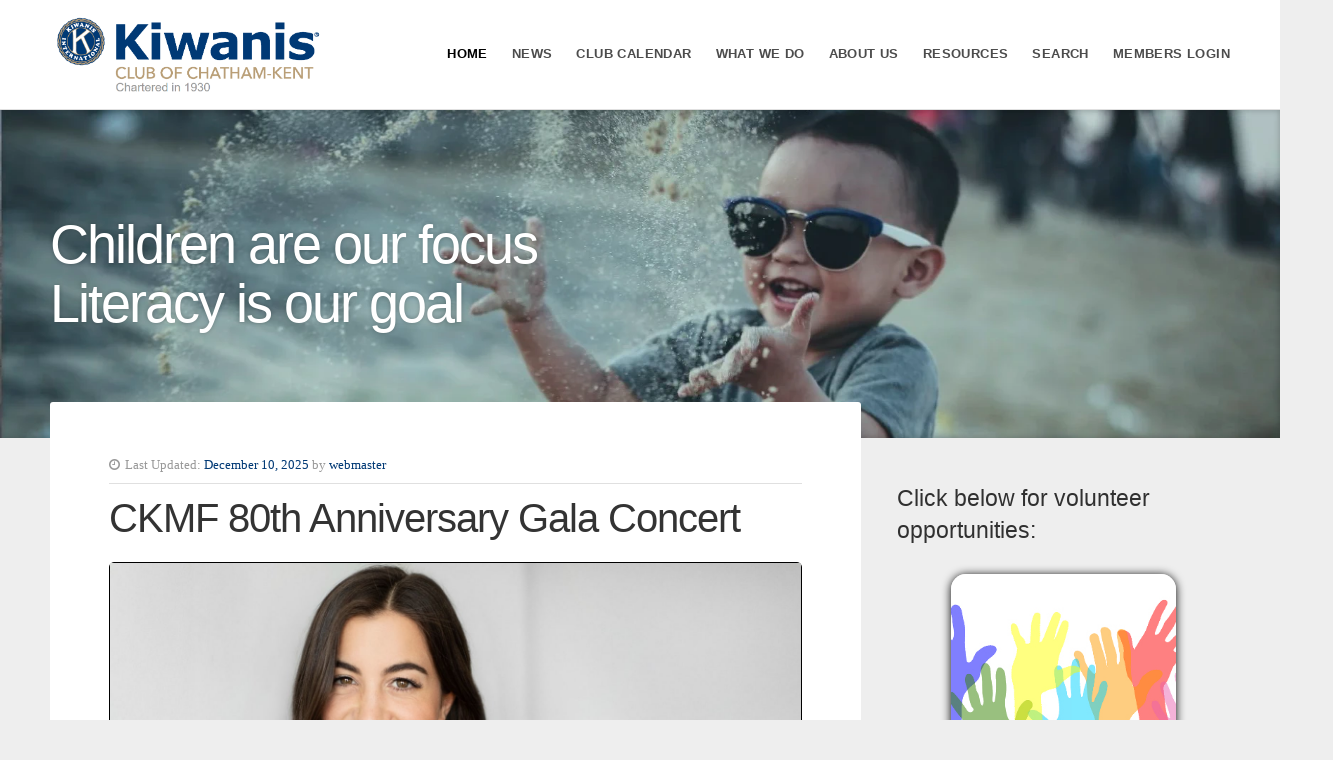

--- FILE ---
content_type: text/html; charset=UTF-8
request_url: https://www.chatham-kentkiwanis.com/
body_size: 16003
content:
<!DOCTYPE html><html class="no-js" lang="en-US" prefix="og: http://ogp.me/ns# fb: http://ogp.me/ns/fb#"><head><script data-no-optimize="1">var litespeed_docref=sessionStorage.getItem("litespeed_docref");litespeed_docref&&(Object.defineProperty(document,"referrer",{get:function(){return litespeed_docref}}),sessionStorage.removeItem("litespeed_docref"));</script> <meta charset="UTF-8"><meta http-equiv="X-UA-Compatible" content="IE=edge" /><meta name="viewport" content="width=device-width, initial-scale=1"><link rel="profile" href="http://gmpg.org/xfn/11"><link rel="pingback" href="https://www.chatham-kentkiwanis.com/CK/xmlrpc.php"><title>Kiwanis Club of Chatham-Kent &#8211; Children are our focus</title><meta name='robots' content='max-image-preview:large' /><link rel='dns-prefetch' href='//fonts.googleapis.com' /><link rel="alternate" type="application/rss+xml" title="Kiwanis Club of Chatham-Kent &raquo; Feed" href="https://www.chatham-kentkiwanis.com/feed/" /><link rel="alternate" type="application/rss+xml" title="Kiwanis Club of Chatham-Kent &raquo; Comments Feed" href="https://www.chatham-kentkiwanis.com/comments/feed/" /><link data-optimized="2" rel="stylesheet" href="https://www.chatham-kentkiwanis.com/CK/wp-content/litespeed/css/d82b51633d1fb34fac687917da31367d.css?ver=337fa" /><style id='wp-block-image-inline-css' type='text/css'>.wp-block-image>a,.wp-block-image>figure>a{display:inline-block}.wp-block-image img{box-sizing:border-box;height:auto;max-width:100%;vertical-align:bottom}@media not (prefers-reduced-motion){.wp-block-image img.hide{visibility:hidden}.wp-block-image img.show{animation:show-content-image .4s}}.wp-block-image[style*=border-radius] img,.wp-block-image[style*=border-radius]>a{border-radius:inherit}.wp-block-image.has-custom-border img{box-sizing:border-box}.wp-block-image.aligncenter{text-align:center}.wp-block-image.alignfull>a,.wp-block-image.alignwide>a{width:100%}.wp-block-image.alignfull img,.wp-block-image.alignwide img{height:auto;width:100%}.wp-block-image .aligncenter,.wp-block-image .alignleft,.wp-block-image .alignright,.wp-block-image.aligncenter,.wp-block-image.alignleft,.wp-block-image.alignright{display:table}.wp-block-image .aligncenter>figcaption,.wp-block-image .alignleft>figcaption,.wp-block-image .alignright>figcaption,.wp-block-image.aligncenter>figcaption,.wp-block-image.alignleft>figcaption,.wp-block-image.alignright>figcaption{caption-side:bottom;display:table-caption}.wp-block-image .alignleft{float:left;margin:.5em 1em .5em 0}.wp-block-image .alignright{float:right;margin:.5em 0 .5em 1em}.wp-block-image .aligncenter{margin-left:auto;margin-right:auto}.wp-block-image :where(figcaption){margin-bottom:1em;margin-top:.5em}.wp-block-image.is-style-circle-mask img{border-radius:9999px}@supports ((-webkit-mask-image:none) or (mask-image:none)) or (-webkit-mask-image:none){.wp-block-image.is-style-circle-mask img{border-radius:0;-webkit-mask-image:url('data:image/svg+xml;utf8,<svg viewBox="0 0 100 100" xmlns="http://www.w3.org/2000/svg"><circle cx="50" cy="50" r="50"/></svg>');mask-image:url('data:image/svg+xml;utf8,<svg viewBox="0 0 100 100" xmlns="http://www.w3.org/2000/svg"><circle cx="50" cy="50" r="50"/></svg>');mask-mode:alpha;-webkit-mask-position:center;mask-position:center;-webkit-mask-repeat:no-repeat;mask-repeat:no-repeat;-webkit-mask-size:contain;mask-size:contain}}:root :where(.wp-block-image.is-style-rounded img,.wp-block-image .is-style-rounded img){border-radius:9999px}.wp-block-image figure{margin:0}.wp-lightbox-container{display:flex;flex-direction:column;position:relative}.wp-lightbox-container img{cursor:zoom-in}.wp-lightbox-container img:hover+button{opacity:1}.wp-lightbox-container button{align-items:center;backdrop-filter:blur(16px) saturate(180%);background-color:#5a5a5a40;border:none;border-radius:4px;cursor:zoom-in;display:flex;height:20px;justify-content:center;opacity:0;padding:0;position:absolute;right:16px;text-align:center;top:16px;width:20px;z-index:100}@media not (prefers-reduced-motion){.wp-lightbox-container button{transition:opacity .2s ease}}.wp-lightbox-container button:focus-visible{outline:3px auto #5a5a5a40;outline:3px auto -webkit-focus-ring-color;outline-offset:3px}.wp-lightbox-container button:hover{cursor:pointer;opacity:1}.wp-lightbox-container button:focus{opacity:1}.wp-lightbox-container button:focus,.wp-lightbox-container button:hover,.wp-lightbox-container button:not(:hover):not(:active):not(.has-background){background-color:#5a5a5a40;border:none}.wp-lightbox-overlay{box-sizing:border-box;cursor:zoom-out;height:100vh;left:0;overflow:hidden;position:fixed;top:0;visibility:hidden;width:100%;z-index:100000}.wp-lightbox-overlay .close-button{align-items:center;cursor:pointer;display:flex;justify-content:center;min-height:40px;min-width:40px;padding:0;position:absolute;right:calc(env(safe-area-inset-right) + 16px);top:calc(env(safe-area-inset-top) + 16px);z-index:5000000}.wp-lightbox-overlay .close-button:focus,.wp-lightbox-overlay .close-button:hover,.wp-lightbox-overlay .close-button:not(:hover):not(:active):not(.has-background){background:none;border:none}.wp-lightbox-overlay .lightbox-image-container{height:var(--wp--lightbox-container-height);left:50%;overflow:hidden;position:absolute;top:50%;transform:translate(-50%,-50%);transform-origin:top left;width:var(--wp--lightbox-container-width);z-index:9999999999}.wp-lightbox-overlay .wp-block-image{align-items:center;box-sizing:border-box;display:flex;height:100%;justify-content:center;margin:0;position:relative;transform-origin:0 0;width:100%;z-index:3000000}.wp-lightbox-overlay .wp-block-image img{height:var(--wp--lightbox-image-height);min-height:var(--wp--lightbox-image-height);min-width:var(--wp--lightbox-image-width);width:var(--wp--lightbox-image-width)}.wp-lightbox-overlay .wp-block-image figcaption{display:none}.wp-lightbox-overlay button{background:none;border:none}.wp-lightbox-overlay .scrim{background-color:#fff;height:100%;opacity:.9;position:absolute;width:100%;z-index:2000000}.wp-lightbox-overlay.active{visibility:visible}@media not (prefers-reduced-motion){.wp-lightbox-overlay.active{animation:turn-on-visibility .25s both}.wp-lightbox-overlay.active img{animation:turn-on-visibility .35s both}.wp-lightbox-overlay.show-closing-animation:not(.active){animation:turn-off-visibility .35s both}.wp-lightbox-overlay.show-closing-animation:not(.active) img{animation:turn-off-visibility .25s both}.wp-lightbox-overlay.zoom.active{animation:none;opacity:1;visibility:visible}.wp-lightbox-overlay.zoom.active .lightbox-image-container{animation:lightbox-zoom-in .4s}.wp-lightbox-overlay.zoom.active .lightbox-image-container img{animation:none}.wp-lightbox-overlay.zoom.active .scrim{animation:turn-on-visibility .4s forwards}.wp-lightbox-overlay.zoom.show-closing-animation:not(.active){animation:none}.wp-lightbox-overlay.zoom.show-closing-animation:not(.active) .lightbox-image-container{animation:lightbox-zoom-out .4s}.wp-lightbox-overlay.zoom.show-closing-animation:not(.active) .lightbox-image-container img{animation:none}.wp-lightbox-overlay.zoom.show-closing-animation:not(.active) .scrim{animation:turn-off-visibility .4s forwards}}@keyframes show-content-image{0%{visibility:hidden}99%{visibility:hidden}to{visibility:visible}}@keyframes turn-on-visibility{0%{opacity:0}to{opacity:1}}@keyframes turn-off-visibility{0%{opacity:1;visibility:visible}99%{opacity:0;visibility:visible}to{opacity:0;visibility:hidden}}@keyframes lightbox-zoom-in{0%{transform:translate(calc((-100vw + var(--wp--lightbox-scrollbar-width))/2 + var(--wp--lightbox-initial-left-position)),calc(-50vh + var(--wp--lightbox-initial-top-position))) scale(var(--wp--lightbox-scale))}to{transform:translate(-50%,-50%) scale(1)}}@keyframes lightbox-zoom-out{0%{transform:translate(-50%,-50%) scale(1);visibility:visible}99%{visibility:visible}to{transform:translate(calc((-100vw + var(--wp--lightbox-scrollbar-width))/2 + var(--wp--lightbox-initial-left-position)),calc(-50vh + var(--wp--lightbox-initial-top-position))) scale(var(--wp--lightbox-scale));visibility:hidden}}
/*# sourceURL=https://www.chatham-kentkiwanis.com/CK/wp-includes/blocks/image/style.min.css */</style> <script type="litespeed/javascript" data-src="https://www.chatham-kentkiwanis.com/CK/wp-includes/js/jquery/jquery.min.js?ver=3.7.1" id="jquery-core-js"></script> <link rel="https://api.w.org/" href="https://www.chatham-kentkiwanis.com/wp-json/" /><link rel="EditURI" type="application/rsd+xml" title="RSD" href="https://www.chatham-kentkiwanis.com/CK/xmlrpc.php?rsd" /><link rel="icon" href="https://www.chatham-kentkiwanis.com/CK/wp-content/uploads/2021/04/cropped-KI_slant_512by512-32x32.png" sizes="32x32" /><link rel="icon" href="https://www.chatham-kentkiwanis.com/CK/wp-content/uploads/2021/04/cropped-KI_slant_512by512-192x192.png" sizes="192x192" /><link rel="apple-touch-icon" href="https://www.chatham-kentkiwanis.com/CK/wp-content/uploads/2021/04/cropped-KI_slant_512by512-180x180.png" /><meta name="msapplication-TileImage" content="https://www.chatham-kentkiwanis.com/CK/wp-content/uploads/2021/04/cropped-KI_slant_512by512-270x270.png" /><meta property="og:locale" content="en_US"/><meta property="og:site_name" content="Kiwanis Club of Chatham-Kent"/><meta property="og:title" content="Kiwanis Club of Chatham-Kent"/><meta property="og:url" content="https://www.chatham-kentkiwanis.com/"/><meta property="og:type" content="website"/><meta property="og:description" content="Children are our Focus
Literacy is our Goal"/><meta property="og:image" content="https://www.chatham-kentkiwanis.com/CK/wp-content/uploads/2024/02/KCCK-sqsm_tr.png"/><meta property="og:image:url" content="https://www.chatham-kentkiwanis.com/CK/wp-content/uploads/2024/02/KCCK-sqsm_tr.png"/><meta property="og:image:secure_url" content="https://www.chatham-kentkiwanis.com/CK/wp-content/uploads/2024/02/KCCK-sqsm_tr.png"/><meta property="og:image:width" content="200"/><meta property="og:image:height" content="216"/><meta property="article:publisher" content="https://www.facebook.com/Kiwanis-Club-of-Chatham-Kent-168657173498339"/><meta property="fb:app_id" content="504767117689595"/><meta name="twitter:title" content="Kiwanis Club of Chatham-Kent"/><meta name="twitter:url" content="https://www.chatham-kentkiwanis.com/"/><meta name="twitter:description" content="Children are our Focus
Literacy is our Goal"/><meta name="twitter:image" content="https://www.chatham-kentkiwanis.com/CK/wp-content/uploads/2024/02/KCCK-sqsm_tr.png"/><meta name="twitter:card" content="summary_large_image"/><meta name="twitter:site" content="@KiwanisCK"/></head><body class="home blog wp-custom-logo wp-theme-givingpress-lite front-page givingpress-lite-right-sidebar givingpress-lite-left-sidebar givingpress-lite-header-active givingpress-lite-title-active givingpress-lite-logo-active givingpress-lite-description-left givingpress-lite-logo-left"><div id="wrapper"><div id="top-info"><div id="top-nav"><div class="row"><div class="content no-bg"><div id="nav-bar"><div class="toggle-holder">
<a href="https://www.chatham-kentkiwanis.com/" class="custom-logo-link" rel="home" aria-current="page"><img data-lazyloaded="1" src="[data-uri]" width="883" height="271" data-src="https://www.chatham-kentkiwanis.com/CK/wp-content/uploads/2021/04/cropped-logo_KCCK3.png" class="custom-logo" alt="Kiwanis Club of Chatham-Kent" decoding="async" fetchpriority="high" data-srcset="https://www.chatham-kentkiwanis.com/CK/wp-content/uploads/2021/04/cropped-logo_KCCK3.png 883w, https://www.chatham-kentkiwanis.com/CK/wp-content/uploads/2021/04/cropped-logo_KCCK3-300x92.png 300w, https://www.chatham-kentkiwanis.com/CK/wp-content/uploads/2021/04/cropped-logo_KCCK3-768x236.png 768w, https://www.chatham-kentkiwanis.com/CK/wp-content/uploads/2021/04/cropped-logo_KCCK3-640x196.png 640w" data-sizes="(max-width: 883px) 100vw, 883px" /></a>
<button class="menu-toggle"><i class="fa fa-bars"></i></button></div><nav id="navigation" class="navigation-main"><div class="menu-top-level-container"><ul id="menu-top-level" class="menu"><li id="menu-item-8855" class="menu-item menu-item-type-custom menu-item-object-custom current-menu-item current_page_item menu-item-home menu-item-has-children menu-item-8855"><a href="https://www.chatham-kentkiwanis.com" aria-current="page">Home</a><ul class="sub-menu"><li id="menu-item-3194" class="menu-item menu-item-type-post_type menu-item-object-page menu-item-3194"><a href="https://www.chatham-kentkiwanis.com/home/" title="Welcome">a Message from our President</a></li></ul></li><li id="menu-item-3195" class="menu-item menu-item-type-custom menu-item-object-custom menu-item-has-children menu-item-3195"><a href="https://www.chatham-kentkiwanis.com/?post_type=post" title="Find the latest posts here">News</a><ul class="sub-menu"><li id="menu-item-10096" class="menu-item menu-item-type-custom menu-item-object-custom menu-item-10096"><a href="https://www.chatham-kentkiwanis.com/g/KI-blog">Kiwanis Magazine</a></li></ul></li><li id="menu-item-3198" class="menu-item menu-item-type-post_type menu-item-object-page menu-item-has-children menu-item-3198"><a href="https://www.chatham-kentkiwanis.com/club-calendar/" title="Upcoming Club&#8217;s activities">Club Calendar</a><ul class="sub-menu"><li id="menu-item-10717" class="menu-item menu-item-type-post_type menu-item-object-page menu-item-10717"><a href="https://www.chatham-kentkiwanis.com/volunteering/">Volunteering</a></li></ul></li><li id="menu-item-3202" class="menu-item menu-item-type-post_type menu-item-object-page menu-item-has-children menu-item-3202"><a href="https://www.chatham-kentkiwanis.com/what-we-do/" title="Click for info on our Projects">What we do</a><ul class="sub-menu"><li id="menu-item-6010" class="menu-item menu-item-type-post_type menu-item-object-page menu-item-6010"><a href="https://www.chatham-kentkiwanis.com/what-we-do/musicfestival/">Chatham Kiwanis Music Festival</a></li><li id="menu-item-6011" class="menu-item menu-item-type-post_type menu-item-object-page menu-item-6011"><a href="https://www.chatham-kentkiwanis.com/what-we-do/dolly-partons-imagination-library/">Dolly Parton’s Imagination Library</a></li><li id="menu-item-6696" class="menu-item menu-item-type-post_type menu-item-object-page menu-item-6696"><a href="https://www.chatham-kentkiwanis.com/what-we-do/projects/">Other projects</a></li></ul></li><li id="menu-item-3226" class="menu-item menu-item-type-post_type menu-item-object-page menu-item-has-children menu-item-3226"><a href="https://www.chatham-kentkiwanis.com/about/" title="Background information on the Club">About us</a><ul class="sub-menu"><li id="menu-item-10357" class="menu-item menu-item-type-post_type menu-item-object-page menu-item-10357"><a href="https://www.chatham-kentkiwanis.com/about/officers/">Officers</a></li><li id="menu-item-6839" class="menu-item menu-item-type-post_type menu-item-object-page menu-item-6839"><a href="https://www.chatham-kentkiwanis.com/about/committees/">Committees</a></li><li id="menu-item-6838" class="menu-item menu-item-type-post_type menu-item-object-page menu-item-6838"><a href="https://www.chatham-kentkiwanis.com/about/club-history/">Club History</a></li><li id="menu-item-6840" class="menu-item menu-item-type-post_type menu-item-object-page menu-item-6840"><a href="https://www.chatham-kentkiwanis.com/about/kiwanis-family-links/">Kiwanis Family Links</a></li><li id="menu-item-4526" class="menu-item menu-item-type-post_type menu-item-object-page menu-item-4526"><a href="https://www.chatham-kentkiwanis.com/contact-us/">Contact Us</a></li></ul></li><li id="menu-item-7734" class="menu-item menu-item-type-post_type menu-item-object-page menu-item-has-children menu-item-7734"><a href="https://www.chatham-kentkiwanis.com/documents/" title="aka documents">Resources</a><ul class="sub-menu"><li id="menu-item-10638" class="menu-item menu-item-type-post_type menu-item-object-page menu-item-10638"><a href="https://www.chatham-kentkiwanis.com/documents/memberlist/">Memberlist</a></li><li id="menu-item-7737" class="menu-item menu-item-type-post_type menu-item-object-page menu-item-7737"><a href="https://www.chatham-kentkiwanis.com/documents/bulletins/">Bulletins</a></li><li id="menu-item-10633" class="menu-item menu-item-type-post_type menu-item-object-page menu-item-10633"><a href="https://www.chatham-kentkiwanis.com/documents/minutes-of-board-meetings/">Minutes of Board Meetings</a></li><li id="menu-item-7779" class="menu-item menu-item-type-post_type menu-item-object-page menu-item-7779"><a href="https://www.chatham-kentkiwanis.com/documents/ecc-newsletters/">EC&#038;C Newsletters</a></li><li id="menu-item-7736" class="menu-item menu-item-type-post_type menu-item-object-page menu-item-7736"><a href="https://www.chatham-kentkiwanis.com/documents/club-procedures-and-bylaws/">Club Procedures and Bylaws</a></li><li id="menu-item-7735" class="menu-item menu-item-type-post_type menu-item-object-page menu-item-7735"><a href="https://www.chatham-kentkiwanis.com/documents/archived-documents/">Archived documents</a></li></ul></li><li id="menu-item-6519" class="menu-item menu-item-type-custom menu-item-object-custom menu-item-has-children menu-item-6519"><a href="https://www.chatham-kentkiwanis.com/search/">Search</a><ul class="sub-menu"><li id="menu-item-8934" class="menu-item menu-item-type-custom menu-item-object-custom menu-item-8934"><a href="https://www.chatham-kentkiwanis.com/search/">Search website</a></li><li id="menu-item-3287" class="menu-item menu-item-type-post_type menu-item-object-page menu-item-3287"><a href="https://www.chatham-kentkiwanis.com/faq/">FAQ</a></li></ul></li><li id="menu-item-9507" class="menu-item menu-item-type-custom menu-item-object-custom menu-item-has-children menu-item-9507"><a href="https://www.chatham-kentkiwanis.com/CK/wp-admin" title="NOT for MUSIC FESTIVAL SUITE!!!">Members Login</a><ul class="sub-menu"><li id="menu-item-11972" class="menu-item menu-item-type-custom menu-item-object-custom menu-item-11972"><a href="https://www.chatham-kentkiwanis.com/CK/wp-admin">Log In KCCK</a></li><li id="menu-item-11114" class="menu-item menu-item-type-custom menu-item-object-custom menu-item-11114"><a href="https://ckmf.musicfestivalsuite.com">Log In Music Festival</a></li><li id="menu-item-9592" class="menu-item menu-item-type-custom menu-item-object-custom menu-item-9592"><a href="https://www.chatham-kentkiwanis.com/CK/wp-admin/profile.php">Edit profile</a></li></ul></li></ul></div></nav></div></div></div></div></div><div id="header"><div class="custom-header bg-image" style="background-image: url(https://www.chatham-kentkiwanis.com/CK/wp-content/uploads/2024/12/header15.webp);"><div id="site-info"><div class="content"><div id="header-content" class="vertical-center"><div id="masthead"><h2 class="site-description">
Children are our focus</h2></div></div>
<img data-lazyloaded="1" src="[data-uri]" class="hide-img" data-src="https://www.chatham-kentkiwanis.com/CK/wp-content/uploads/2024/12/header15.webp" height="500" width="1800" alt="Kiwanis Club of Chatham-Kent" /></div></div></div></div><div class="container"><div class="post-13305 post type-post status-publish format-standard sticky hentry category-music-festival tag-concert tag-fundraising no-comments" id="page-13305"><div class="row content-row"><div class="content no-bg clearfix"><div class="eleven columns"><div class="blog-holder radius-full"><div class="postarea"><div class="post-13305 post type-post status-publish format-standard sticky hentry category-music-festival tag-concert tag-fundraising no-comments" id="post-13305"><div class="post-date"><p>
<i class="fa fa-clock-o"></i> <span class="meta-prep meta-prep-author">Last Updated:</span> <a href="https://www.chatham-kentkiwanis.com/ckmf-80th-anniversary-gala-concert/" title="11:13 pm" rel="bookmark"><span class="entry-date">December 10, 2025</span></a> <span class="meta-sep">by</span> <span class="author vcard"><a class="url fn n" href="https://www.chatham-kentkiwanis.com/author/webmaster/" title="View all posts by webmaster">webmaster</a></span></p></div><h2 class="headline"><a href="https://www.chatham-kentkiwanis.com/ckmf-80th-anniversary-gala-concert/" rel="bookmark">CKMF 80th Anniversary Gala Concert</a></h2><div class="article"><div class="vlp-link-container vlp-layout-zeffy-tickets wp-block-visual-link-preview-link"><a href="https://www.zeffy.com/en-CA/ticketing/ckmf-80th-anniversary-gala-concert-with-paige-kosik-vocalist" class="vlp-link" title="CKMF 80th Anniversary Gala Concert with Paige Kosik, Vocalist" rel="nofollow" target="_blank"></a><div class="vlp-layout-zone-side"><div class="vlp-block-4 vlp-link-image"><img data-lazyloaded="1" src="[data-uri]" decoding="async" data-src="https://res.cloudinary.com/hxn9dbuhd/image/upload/v1761928473/organizations/6/1/9/b/619ba440-79f0-48bc-a940-f8f07e83859f/302f677e-817a-44ba-9033-621c30258e54.jpg" style="max-width: 1200px; max-height: 1200px" /></div></div><div class="vlp-layout-zone-main"><div class="vlp-block-0 vlp-link-title">CKMF 80th Anniversary Gala Concert with Paige Kosik, Vocalist</div><div class="vlp-block-1 vlp-link-summary">Join us in celebrating 80 years of community spirit at our special CKMF Anniversary Gala Concert. This special evening underscores our mission of supporting young musicians throughout Chatham-Kent and beyond. <br />
<b>Date: Saturday, February 28, 2026</b><br />
About the evening: We invite you to be part of this memorable night, where Paige Kosik, vocalist, and Jim Prosser, piano, will fill the intimate space in Studio One with show tunes as well as stories about Paige’s journey from Chatham Kiwanis Music Festival prizewinner to busy performer with Disney. Your presence at this special event will strengthen our mission to foster musical growth among our youth, and volunteerism in our community.<br />
<i>Proceeds from this event will support Chatham Kiwanis Music Festival, a registered charity (BN 118850775RR0001).</i></div><div class="vlp-block-2 vlp-link-button">Click here for tickets</div><div class="vlp-block-3 vlp-link-url">www.zeffy.com</div></div></div><p>💡use this for an easy link: <a href="https://chathamkiwanis.com/g/kosik">https://chathamkiwanis.com/g/kosik</a></p></div></div></div></div><div class="blog-holder radius-full"><a class="feature-img post-banner"  style="background-image: url(https://www.chatham-kentkiwanis.com/CK/wp-content/uploads/2025/12/Booklist2026cover-e1766505656594.png);"  href="https://www.chatham-kentkiwanis.com/book-list-2026/" rel="bookmark" title="Permalink to Book List 2026">
<img data-lazyloaded="1" src="[data-uri]" width="885" height="456" data-src="https://www.chatham-kentkiwanis.com/CK/wp-content/uploads/2025/12/Booklist2026cover-e1766505656594.png" class="attachment-giving-featured-medium size-giving-featured-medium wp-post-image" alt="" decoding="async" loading="lazy" data-srcset="https://www.chatham-kentkiwanis.com/CK/wp-content/uploads/2025/12/Booklist2026cover-e1766505656594.png 885w, https://www.chatham-kentkiwanis.com/CK/wp-content/uploads/2025/12/Booklist2026cover-e1766505656594-300x155.png 300w, https://www.chatham-kentkiwanis.com/CK/wp-content/uploads/2025/12/Booklist2026cover-e1766505656594-768x396.png 768w, https://www.chatham-kentkiwanis.com/CK/wp-content/uploads/2025/12/Booklist2026cover-e1766505656594-640x330.png 640w" data-sizes="auto, (max-width: 885px) 100vw, 885px" />		</a><div class="postarea"><div class="post-13580 post type-post status-publish format-standard has-post-thumbnail hentry category-imagination-library tag-305 tag-books no-comments" id="post-13580"><div class="post-date"><p>
<i class="fa fa-clock-o"></i> <span class="meta-prep meta-prep-author">Posted:</span> <a href="https://www.chatham-kentkiwanis.com/book-list-2026/" title="10:57 am" rel="bookmark"><span class="entry-date">December 23, 2025</span></a> <span class="meta-sep">by</span> <span class="author vcard"><a class="url fn n" href="https://www.chatham-kentkiwanis.com/author/webmaster/" title="View all posts by webmaster">webmaster</a></span>											<span class="align-right"><i class="fa fa-comment"></i> <a href="https://www.chatham-kentkiwanis.com/book-list-2026/#comments">Leave a Comment</a></span></p></div><h2 class="headline"><a href="https://www.chatham-kentkiwanis.com/book-list-2026/" rel="bookmark">Book List 2026</a></h2><div class="article"><p>The list of books to be sent out next year is now available. Click the link for a complete listing.</p><div class="sdm_download_button_box_default"><div class="sdm_download_link"><a href="https://www.chatham-kentkiwanis.com/?sdm_process_download=1&download_id=13583" class="sdm_download blue" title="DPIL Book List 2026" >Download Complete List (PDF)</a></div></div></div></div></div></div><div class="blog-holder radius-full"><div class="postarea"><div class="post-13557 post type-post status-publish format-standard hentry category-club no-comments" id="post-13557"><div class="post-date"><p>
<i class="fa fa-clock-o"></i> <span class="meta-prep meta-prep-author">Posted:</span> <a href="https://www.chatham-kentkiwanis.com/welcoming-new-friends-of-kiwanis/" title="10:02 am" rel="bookmark"><span class="entry-date">December 18, 2025</span></a> <span class="meta-sep">by</span> <span class="author vcard"><a class="url fn n" href="https://www.chatham-kentkiwanis.com/author/webmaster/" title="View all posts by webmaster">webmaster</a></span></p></div><h2 class="headline"><a href="https://www.chatham-kentkiwanis.com/welcoming-new-friends-of-kiwanis/" rel="bookmark">Welcoming New Friends of Kiwanis</a></h2><div class="article"><div class="wp-block-post-date"><time datetime="2025-12-18T14:55:01.905Z">December 18, 2025</time></div><p>The Club was also pleased to welcome two new <strong>Friends of Kiwanis (FOK’rs)</strong>:</p><ul class="wp-block-list"><li><strong>Lu Ann Cowell</strong>, recognized for her tireless work with the <strong>Aktion Club</strong>,</li><li><strong>Mayor Darrin Canniff</strong>, honored for his continuing support of the <strong>Kiwanis Club of Chatham-Kent</strong>.</li></ul><div class="wp-block-group is-nowrap is-layout-flex wp-container-core-group-is-layout-ad2f72ca wp-block-group-is-layout-flex"><figure class="wp-block-image size-full"><img data-lazyloaded="1" src="[data-uri]" loading="lazy" decoding="async" width="526" height="701" data-src="https://www.chatham-kentkiwanis.com/CK/wp-content/uploads/2025/12/LuAnnFOKr.jpg" alt="" class="wp-image-13558" data-srcset="https://www.chatham-kentkiwanis.com/CK/wp-content/uploads/2025/12/LuAnnFOKr.jpg 526w, https://www.chatham-kentkiwanis.com/CK/wp-content/uploads/2025/12/LuAnnFOKr-225x300.jpg 225w, https://www.chatham-kentkiwanis.com/CK/wp-content/uploads/2025/12/LuAnnFOKr-480x640.jpg 480w" data-sizes="auto, (max-width: 526px) 100vw, 526px" /></figure><figure class="wp-block-image size-full"><img data-lazyloaded="1" src="[data-uri]" loading="lazy" decoding="async" width="526" height="701" data-src="https://www.chatham-kentkiwanis.com/CK/wp-content/uploads/2025/12/DarrinCanniffFOKr.jpg" alt="" class="wp-image-13559" data-srcset="https://www.chatham-kentkiwanis.com/CK/wp-content/uploads/2025/12/DarrinCanniffFOKr.jpg 526w, https://www.chatham-kentkiwanis.com/CK/wp-content/uploads/2025/12/DarrinCanniffFOKr-225x300.jpg 225w, https://www.chatham-kentkiwanis.com/CK/wp-content/uploads/2025/12/DarrinCanniffFOKr-480x640.jpg 480w" data-sizes="auto, (max-width: 526px) 100vw, 526px" /></figure></div></div></div></div></div><div class="blog-holder radius-full"><div class="postarea"><div class="post-13553 post type-post status-publish format-standard hentry category-club tag-awards tag-syd-kemsley no-comments" id="post-13553"><div class="post-date"><p>
<i class="fa fa-clock-o"></i> <span class="meta-prep meta-prep-author">Posted:</span> <a href="https://www.chatham-kentkiwanis.com/syd-kemsley-award-to-cynthia-hiatt/" title="9:43 am" rel="bookmark"><span class="entry-date">December 18, 2025</span></a> <span class="meta-sep">by</span> <span class="author vcard"><a class="url fn n" href="https://www.chatham-kentkiwanis.com/author/webmaster/" title="View all posts by webmaster">webmaster</a></span></p></div><h2 class="headline"><a href="https://www.chatham-kentkiwanis.com/syd-kemsley-award-to-cynthia-hiatt/" rel="bookmark">Syd Kemsley Award to Cynthia Hiatt</a></h2><div class="article"><div class="wp-block-post-date"><time datetime="2025-12-18T14:24:56.923Z">December 18, 2025</time></div><p>The <strong>Kiwanis Club of Chatham-Kent</strong> proudly recognized <strong>Cynthia Hiatt</strong> with the prestigious <strong>Syd Kemsley Award</strong> during its Kiwanis Christmas Dinner Meeting at <strong>St. Andrews Residence</strong>. The award was presented by Bridget Blondie and Mary Alice Marchand, who conferred upon Ms. Hiatt both a certificate and a commemorative pin in acknowledgment of her outstanding service to the community.</p><figure class="wp-block-image size-large"><img data-lazyloaded="1" src="[data-uri]" loading="lazy" decoding="async" width="1200" height="541" data-src="https://www.chatham-kentkiwanis.com/CK/wp-content/uploads/2025/12/20251217_191140-1200x541.webp" alt="" class="wp-image-13554" data-srcset="https://www.chatham-kentkiwanis.com/CK/wp-content/uploads/2025/12/20251217_191140-1200x541.webp 1200w, https://www.chatham-kentkiwanis.com/CK/wp-content/uploads/2025/12/20251217_191140-300x135.webp 300w, https://www.chatham-kentkiwanis.com/CK/wp-content/uploads/2025/12/20251217_191140-768x346.webp 768w, https://www.chatham-kentkiwanis.com/CK/wp-content/uploads/2025/12/20251217_191140-1536x692.webp 1536w, https://www.chatham-kentkiwanis.com/CK/wp-content/uploads/2025/12/20251217_191140-2048x923.webp 2048w, https://www.chatham-kentkiwanis.com/CK/wp-content/uploads/2025/12/20251217_191140-1800x811.webp 1800w, https://www.chatham-kentkiwanis.com/CK/wp-content/uploads/2025/12/20251217_191140-640x288.webp 640w" data-sizes="auto, (max-width: 1200px) 100vw, 1200px" /></figure><p>Ms. Hiatt, a dedicated member of the <strong>Chatham Lions Club</strong>, played a pivotal role in supporting victims of the devastating fire at <strong>99 McNaughton Avenue</strong> earlier this year. Through her leadership and collaboration, the Lions Club raised nearly <strong>$19,000</strong>, enabling the distribution of <strong>$18,000 in grocery gift cards</strong> to families returning to their homes following the tragedy. Her efforts provided immediate relief and comfort to those affected, exemplifying the spirit of service and compassion that the Syd Kemsley Award seeks to honor.</p><p>The Syd Kemsley Award commemorates the legacy of <strong>Syd Kemsley</strong>, who devoted more than 65 years to Kiwanis and the Chatham-Kent community. Recipients are chosen for their exceptional contributions to local service, leadership, and humanitarian outreach. Ms. Hiatt’s commitment to helping others reflects the very values that Kemsley embodied throughout his lifetime.</p><p>The <strong>Kiwanis Club of Chatham-Kent</strong> extends its congratulations to Cynthia Hiatt for this well-deserved recognition and thanks her for her continued service to the community.</p><figure class="wp-block-image size-large"><img data-lazyloaded="1" src="[data-uri]" loading="lazy" decoding="async" width="1200" height="541" data-src="https://www.chatham-kentkiwanis.com/CK/wp-content/uploads/2025/12/20251217_191230-1200x541.webp" alt="" class="wp-image-13555" data-srcset="https://www.chatham-kentkiwanis.com/CK/wp-content/uploads/2025/12/20251217_191230-1200x541.webp 1200w, https://www.chatham-kentkiwanis.com/CK/wp-content/uploads/2025/12/20251217_191230-300x135.webp 300w, https://www.chatham-kentkiwanis.com/CK/wp-content/uploads/2025/12/20251217_191230-768x346.webp 768w, https://www.chatham-kentkiwanis.com/CK/wp-content/uploads/2025/12/20251217_191230-1536x692.webp 1536w, https://www.chatham-kentkiwanis.com/CK/wp-content/uploads/2025/12/20251217_191230-2048x923.webp 2048w, https://www.chatham-kentkiwanis.com/CK/wp-content/uploads/2025/12/20251217_191230-1800x811.webp 1800w, https://www.chatham-kentkiwanis.com/CK/wp-content/uploads/2025/12/20251217_191230-640x288.webp 640w" data-sizes="auto, (max-width: 1200px) 100vw, 1200px" /></figure></div></div></div></div><div class="blog-holder radius-full"><div class="postarea"><div class="post-13524 post type-post status-publish format-standard hentry category-club tag-aktion-club no-comments" id="post-13524"><div class="post-date"><p>
<i class="fa fa-clock-o"></i> <span class="meta-prep meta-prep-author">Last Updated:</span> <a href="https://www.chatham-kentkiwanis.com/congrats-to-our-aktion-club/" title="3:51 pm" rel="bookmark"><span class="entry-date">December 1, 2025</span></a> <span class="meta-sep">by</span> <span class="author vcard"><a class="url fn n" href="https://www.chatham-kentkiwanis.com/author/webmaster/" title="View all posts by webmaster">webmaster</a></span></p></div><h2 class="headline"><a href="https://www.chatham-kentkiwanis.com/congrats-to-our-aktion-club/" rel="bookmark">Congrats to our Aktion Club</a></h2><div class="article"><p>Our Aktion Club recently received the distinguished club status 2024-25 for all the great work they have done in our community. Congratulations!!</p><figure class="wp-block-image size-large"><img data-lazyloaded="1" src="[data-uri]" loading="lazy" decoding="async" width="1024" height="1024" data-src="https://www.chatham-kentkiwanis.com/CK/wp-content/uploads/2025/12/Distinguished-Club-1024x1024.webp" alt="" class="wp-image-13525" data-srcset="https://www.chatham-kentkiwanis.com/CK/wp-content/uploads/2025/12/Distinguished-Club-1024x1024.webp 1024w, https://www.chatham-kentkiwanis.com/CK/wp-content/uploads/2025/12/Distinguished-Club-300x300.webp 300w, https://www.chatham-kentkiwanis.com/CK/wp-content/uploads/2025/12/Distinguished-Club-150x150.webp 150w, https://www.chatham-kentkiwanis.com/CK/wp-content/uploads/2025/12/Distinguished-Club-768x768.webp 768w, https://www.chatham-kentkiwanis.com/CK/wp-content/uploads/2025/12/Distinguished-Club-640x640.webp 640w, https://www.chatham-kentkiwanis.com/CK/wp-content/uploads/2025/12/Distinguished-Club.webp 1080w" data-sizes="auto, (max-width: 1024px) 100vw, 1024px" /></figure></div></div></div></div><nav class="navigation pagination" aria-label="Posts pagination"><h2 class="screen-reader-text">Posts pagination</h2><div class="nav-links"><span aria-current="page" class="page-numbers current">1</span>
<a class="page-numbers" href="https://www.chatham-kentkiwanis.com/page/2/">2</a>
<span class="page-numbers dots">&hellip;</span>
<a class="page-numbers" href="https://www.chatham-kentkiwanis.com/page/4/">4</a>
<a class="next page-numbers" href="https://www.chatham-kentkiwanis.com/page/2/">&raquo;</a></div></nav></div><div class="five columns"><div class="sidebar"><div id="block-57" class="widget widget_block"><div class="wp-block-group"><div class="wp-block-group__inner-container is-layout-constrained wp-block-group-is-layout-constrained"><h4 class="wp-block-heading has-text-align-left">Click below for volunteer opportunities:</h4></div></div></div><div id="block-61" class="widget widget_block"><div style="text-align: center; width: 100%;"><figure class="wp-block-image aligncenter size-full is-resized ckmf-button">
<a href="https://chatham-kentkiwanis.com/volunteering">
<img data-lazyloaded="1" src="[data-uri]" loading="lazy" decoding="async" width="320" height="280" data-src="https://www.chatham-kentkiwanis.com/CK/wp-content/uploads/2025/03/volunteer_button.jpg" alt="Volunteer Button" class="wp-image-11889" style="width:225px; display: inline-block;" data-srcset="https://www.chatham-kentkiwanis.com/CK/wp-content/uploads/2025/03/volunteer_button.jpg 320w, https://www.chatham-kentkiwanis.com/CK/wp-content/uploads/2025/03/volunteer_button-300x263.jpg 300w" data-sizes="auto, (max-width: 320px) 100vw, 320px" />
</a></figure></div></div><div id="block-64" class="widget widget_block"><h4 class="wp-block-heading has-text-align-left">Looking for Dolly?</h4></div><div id="block-62" class="widget widget_block"><div style="text-align: center; width: 100%;"><figure class="wp-block-image aligncenter size-full is-resized ckmf-button">
<a href="https://www.chatham-kentkiwanis.com/what-we-do/dolly-partons-imagination-library/">
<img data-lazyloaded="1" src="[data-uri]" loading="lazy" decoding="async" width="300" height="300" data-src="https://www.chatham-kentkiwanis.com/CK/wp-content/uploads/2024/11/Dolly.webp" alt="Dolly Parton's Imagination Library" class="wp-image-10645" style="width:225px; display: inline-block;" data-srcset="https://www.chatham-kentkiwanis.com/CK/wp-content/uploads/2024/11/Dolly.webp 300w, https://www.chatham-kentkiwanis.com/CK/wp-content/uploads/2024/11/Dolly-150x150.webp 150w" data-sizes="auto, (max-width: 300px) 100vw, 300px" />
</a></figure></div></div><div id="block-65" class="widget widget_block widget_text"><p class="has-text-align-center"><a href="https://www.chatham-kentkiwanis.com/what-we-do/dolly-partons-imagination-library/">Click Here for the Imagination Library</a></p></div><div id="block-60" class="widget widget_block widget_media_image"><figure class="wp-block-image size-full"><img data-lazyloaded="1" src="[data-uri]" loading="lazy" decoding="async" width="605" height="23" data-src="https://www.chatham-kentkiwanis.com/CK/wp-content/uploads/2025/12/DreamMore.png" alt="" class="wp-image-13592" data-srcset="https://www.chatham-kentkiwanis.com/CK/wp-content/uploads/2025/12/DreamMore.png 605w, https://www.chatham-kentkiwanis.com/CK/wp-content/uploads/2025/12/DreamMore-300x11.png 300w" data-sizes="auto, (max-width: 605px) 100vw, 605px" /></figure></div><div id="block-59" class="widget widget_block"><div class="wp-block-group"><div class="wp-block-group__inner-container is-layout-constrained wp-block-group-is-layout-constrained"><h4 class="wp-block-heading has-text-align-left">Music Festival Visitors click below:</h4></div></div></div><div id="block-63" class="widget widget_block"><div style="text-align: center; width: 100%;"><figure class="wp-block-image aligncenter size-full is-resized ckmf-button">
<a href="https://ckmf.musicfestivalsuite.com">
<img data-lazyloaded="1" src="[data-uri]" loading="lazy" decoding="async" width="300" height="300" data-src="https://www.chatham-kentkiwanis.com/CK/wp-content/uploads/2025/10/register-square300.webp" alt="Music Festival Suite" class="wp-image-13260" style="width:225px; display: inline-block;" data-srcset="https://www.chatham-kentkiwanis.com/CK/wp-content/uploads/2025/10/register-square300.webp 300w, https://www.chatham-kentkiwanis.com/CK/wp-content/uploads/2025/10/register-square300-150x150.webp 150w" data-sizes="auto, (max-width: 300px) 100vw, 300px" />
</a></figure></div></div><div id="block-67" class="widget widget_block"><div style="height:19px" aria-hidden="true" class="wp-block-spacer"></div></div><div id="block-68" class="widget widget_block"><hr class="wp-block-separator has-alpha-channel-opacity"/></div><div id="block-66" class="widget widget_block"><div style="text-align: center; width: 100%;"><figure class="wp-block-image aligncenter size-full is-resized ckmf-button">
<a href="https://whc.ca/hosted-in-canada/?aff=3153&gbid=6en" onclick="window.open(this.href, 'popupWindow', 'width=450, height=695, status=no, scrollbars=no, menubar=no'); return false;">
<img decoding="async" src="https://s.whc.ca/badges/hosted-in-canada-badge-2.svg" width="160" alt="Canadian Badge" style="width:225px; display: inline-block;"/>
</a></figure></div></div></div></div></div></div></div></div><div class="footer"><div class="content no-bg"><div class="row"><div class="footer-information"><div class="align-left"><p>Copyright &copy; 2026 &middot; All Rights Reserved &middot; Kiwanis Club of Chatham-Kent</p><p><a href="https://givingpress.com/theme/givingpress-lite/" target="_blank">Nonprofit Website</a> by GivingPress &middot; <a href="https://www.chatham-kentkiwanis.com/feed/">RSS Feed</a> &middot; <a href="/#gdpr_cookie_modal" target="_blank">Cookie Settings</a> &middot; <a href="https://www.chatham-kentkiwanis.com/privacy-policy" target="_blank">Privacy Policy</a> &middot; <a href="https://www.chatham-kentkiwanis.com/CK/wp-login.php">Log in</a></p></div><div class="align-right"><div class="social-menu"><ul id="menu-social-menu" class="social-icons"><li id="menu-item-5320" class="menu-item menu-item-type-custom menu-item-object-custom menu-item-5320"><a href="https://www.facebook.com/ChathamKentKiwanis"><span>Facebook</span></a></li><li id="menu-item-29" class="menu-item menu-item-type-custom menu-item-object-custom menu-item-29"><a href="https://twitter.com/KiwanisCK"><span>Twitter</span></a></li><li id="menu-item-5319" class="menu-item menu-item-type-custom menu-item-object-custom menu-item-5319"><a href="https://www.instagram.com/kiwanis_ck/"><span>Instagram</span></a></li><li id="menu-item-6733" class="menu-item menu-item-type-custom menu-item-object-custom menu-item-6733"><a href="https://www.linkedin.com/company/kiwanis-club-of-chatham-kent/"><span>Linkedin</span></a></li><li id="menu-item-31" class="menu-item menu-item-type-custom menu-item-object-custom menu-item-31"><a href="mailto:webmaster@chatham-kentkiwanis.com"><span>Email</span></a></li></ul></div></div></div></div></div></div></div> <script type="speculationrules">{"prefetch":[{"source":"document","where":{"and":[{"href_matches":"/*"},{"not":{"href_matches":["/CK/wp-*.php","/CK/wp-admin/*","/CK/wp-content/uploads/*","/CK/wp-content/*","/CK/wp-content/plugins/*","/CK/wp-content/themes/givingpress-lite/*","/*\\?(.+)"]}},{"not":{"selector_matches":"a[rel~=\"nofollow\"]"}},{"not":{"selector_matches":".no-prefetch, .no-prefetch a"}}]},"eagerness":"conservative"}]}</script> <aside id="moove_gdpr_cookie_info_bar" class="moove-gdpr-info-bar-hidden moove-gdpr-align-center moove-gdpr-dark-scheme gdpr_infobar_postion_bottom" aria-label="GDPR Cookie Banner" style="display: none;"><div class="moove-gdpr-info-bar-container"><div class="moove-gdpr-info-bar-content"><div class="moove-gdpr-cookie-notice"><p>We are using cookies to give you the best experience on our website.</p><p>You can find out more about which cookies we are using or switch them off in <button  aria-haspopup="true" data-href="#moove_gdpr_cookie_modal" class="change-settings-button">settings</button>.</p></div><div class="moove-gdpr-button-holder">
<button class="mgbutton moove-gdpr-infobar-allow-all gdpr-fbo-0" aria-label="Accept" >Accept</button>
<button class="mgbutton moove-gdpr-infobar-reject-btn gdpr-fbo-1 "  aria-label="Reject">Reject</button>
<button class="mgbutton moove-gdpr-infobar-settings-btn change-settings-button gdpr-fbo-2" aria-haspopup="true" data-href="#moove_gdpr_cookie_modal"  aria-label="Settings">Settings</button></div></div></div></aside>
 <script id="wp-emoji-settings" type="application/json">{"baseUrl":"https://s.w.org/images/core/emoji/17.0.2/72x72/","ext":".png","svgUrl":"https://s.w.org/images/core/emoji/17.0.2/svg/","svgExt":".svg","source":{"concatemoji":"https://www.chatham-kentkiwanis.com/CK/wp-includes/js/wp-emoji-release.min.js?ver=475295cf54ae4e9d06346c1e2f68e6f3"}}</script> <script type="module">/*  */
/*! This file is auto-generated */
const a=JSON.parse(document.getElementById("wp-emoji-settings").textContent),o=(window._wpemojiSettings=a,"wpEmojiSettingsSupports"),s=["flag","emoji"];function i(e){try{var t={supportTests:e,timestamp:(new Date).valueOf()};sessionStorage.setItem(o,JSON.stringify(t))}catch(e){}}function c(e,t,n){e.clearRect(0,0,e.canvas.width,e.canvas.height),e.fillText(t,0,0);t=new Uint32Array(e.getImageData(0,0,e.canvas.width,e.canvas.height).data);e.clearRect(0,0,e.canvas.width,e.canvas.height),e.fillText(n,0,0);const a=new Uint32Array(e.getImageData(0,0,e.canvas.width,e.canvas.height).data);return t.every((e,t)=>e===a[t])}function p(e,t){e.clearRect(0,0,e.canvas.width,e.canvas.height),e.fillText(t,0,0);var n=e.getImageData(16,16,1,1);for(let e=0;e<n.data.length;e++)if(0!==n.data[e])return!1;return!0}function u(e,t,n,a){switch(t){case"flag":return n(e,"\ud83c\udff3\ufe0f\u200d\u26a7\ufe0f","\ud83c\udff3\ufe0f\u200b\u26a7\ufe0f")?!1:!n(e,"\ud83c\udde8\ud83c\uddf6","\ud83c\udde8\u200b\ud83c\uddf6")&&!n(e,"\ud83c\udff4\udb40\udc67\udb40\udc62\udb40\udc65\udb40\udc6e\udb40\udc67\udb40\udc7f","\ud83c\udff4\u200b\udb40\udc67\u200b\udb40\udc62\u200b\udb40\udc65\u200b\udb40\udc6e\u200b\udb40\udc67\u200b\udb40\udc7f");case"emoji":return!a(e,"\ud83e\u1fac8")}return!1}function f(e,t,n,a){let r;const o=(r="undefined"!=typeof WorkerGlobalScope&&self instanceof WorkerGlobalScope?new OffscreenCanvas(300,150):document.createElement("canvas")).getContext("2d",{willReadFrequently:!0}),s=(o.textBaseline="top",o.font="600 32px Arial",{});return e.forEach(e=>{s[e]=t(o,e,n,a)}),s}function r(e){var t=document.createElement("script");t.src=e,t.defer=!0,document.head.appendChild(t)}a.supports={everything:!0,everythingExceptFlag:!0},new Promise(t=>{let n=function(){try{var e=JSON.parse(sessionStorage.getItem(o));if("object"==typeof e&&"number"==typeof e.timestamp&&(new Date).valueOf()<e.timestamp+604800&&"object"==typeof e.supportTests)return e.supportTests}catch(e){}return null}();if(!n){if("undefined"!=typeof Worker&&"undefined"!=typeof OffscreenCanvas&&"undefined"!=typeof URL&&URL.createObjectURL&&"undefined"!=typeof Blob)try{var e="postMessage("+f.toString()+"("+[JSON.stringify(s),u.toString(),c.toString(),p.toString()].join(",")+"));",a=new Blob([e],{type:"text/javascript"});const r=new Worker(URL.createObjectURL(a),{name:"wpTestEmojiSupports"});return void(r.onmessage=e=>{i(n=e.data),r.terminate(),t(n)})}catch(e){}i(n=f(s,u,c,p))}t(n)}).then(e=>{for(const n in e)a.supports[n]=e[n],a.supports.everything=a.supports.everything&&a.supports[n],"flag"!==n&&(a.supports.everythingExceptFlag=a.supports.everythingExceptFlag&&a.supports[n]);var t;a.supports.everythingExceptFlag=a.supports.everythingExceptFlag&&!a.supports.flag,a.supports.everything||((t=a.source||{}).concatemoji?r(t.concatemoji):t.wpemoji&&t.twemoji&&(r(t.twemoji),r(t.wpemoji)))});
//# sourceURL=https://www.chatham-kentkiwanis.com/CK/wp-includes/js/wp-emoji-loader.min.js
/*  */</script> 
<dialog id="moove_gdpr_cookie_modal" class="gdpr_lightbox-hide" aria-modal="true" aria-label="GDPR Settings Screen"><div class="moove-gdpr-modal-content moove-clearfix logo-position-left moove_gdpr_modal_theme_v1">
<button class="moove-gdpr-modal-close" autofocus aria-label="Close GDPR Cookie Settings">
<span class="gdpr-sr-only">Close GDPR Cookie Settings</span>
<span class="gdpr-icon moovegdpr-arrow-close"></span>
</button><div class="moove-gdpr-modal-left-content"><div class="moove-gdpr-company-logo-holder">
<img data-lazyloaded="1" src="[data-uri]" data-src="https://www.chatham-kentkiwanis.com/CK/wp-content/uploads/2023/02/gdpr-logo-300x200.png" alt=""   width="300"  height="200"  class="img-responsive" /></div><ul id="moove-gdpr-menu"><li class="menu-item-on menu-item-privacy_overview menu-item-selected">
<button data-href="#privacy_overview" class="moove-gdpr-tab-nav" aria-label="Privacy Overview">
<span class="gdpr-nav-tab-title">Privacy Overview</span>
</button></li><li class="menu-item-strict-necessary-cookies menu-item-off">
<button data-href="#strict-necessary-cookies" class="moove-gdpr-tab-nav" aria-label="Strictly Necessary Cookies">
<span class="gdpr-nav-tab-title">Strictly Necessary Cookies</span>
</button></li><li class="menu-item-moreinfo menu-item-off">
<button data-href="#cookie_policy_modal" class="moove-gdpr-tab-nav" aria-label="Cookie Policy">
<span class="gdpr-nav-tab-title">Cookie Policy</span>
</button></li></ul><div class="moove-gdpr-branding-cnt">
<a href="https://wordpress.org/plugins/gdpr-cookie-compliance/" rel="noopener noreferrer" target="_blank" class='moove-gdpr-branding'>Powered by&nbsp; <span>GDPR Cookie Compliance</span></a></div></div><div class="moove-gdpr-modal-right-content"><div class="moove-gdpr-modal-title"></div><div class="main-modal-content"><div class="moove-gdpr-tab-content"><div id="privacy_overview" class="moove-gdpr-tab-main">
<span class="tab-title">Privacy Overview</span><div class="moove-gdpr-tab-main-content"><p>This website uses cookies so that we can provide you with the best user experience possible. Cookie information is stored in your browser and performs functions such as recognising you when you return to our website and helping our team to understand which sections of the website you find most interesting and useful.</p></div></div><div id="strict-necessary-cookies" class="moove-gdpr-tab-main" style="display:none">
<span class="tab-title">Strictly Necessary Cookies</span><div class="moove-gdpr-tab-main-content"><p>Strictly Necessary Cookie should be enabled at all times so that we can save your preferences for cookie settings.</p><div class="moove-gdpr-status-bar "><div class="gdpr-cc-form-wrap"><div class="gdpr-cc-form-fieldset">
<label class="cookie-switch" for="moove_gdpr_strict_cookies">
<span class="gdpr-sr-only">Enable or Disable Cookies</span>
<input type="checkbox" aria-label="Strictly Necessary Cookies"  value="check" name="moove_gdpr_strict_cookies" id="moove_gdpr_strict_cookies">
<span class="cookie-slider cookie-round gdpr-sr" data-text-enable="Enabled" data-text-disabled="Disabled">
<span class="gdpr-sr-label">
<span class="gdpr-sr-enable">Enabled</span>
<span class="gdpr-sr-disable">Disabled</span>
</span>
</span>
</label></div></div></div></div></div><div id="cookie_policy_modal" class="moove-gdpr-tab-main" style="display:none">
<span class="tab-title">Cookie Policy</span><div class="moove-gdpr-tab-main-content"><p>More information about our <a href="https://www.chatham-kentkiwanis.com/privacy-policy/" target="_blank" rel="noopener">Cookie Policy</a></p></div></div></div></div><div class="moove-gdpr-modal-footer-content"><div class="moove-gdpr-button-holder">
<button class="mgbutton moove-gdpr-modal-allow-all button-visible" aria-label="Enable All">Enable All</button>
<button class="mgbutton moove-gdpr-modal-save-settings button-visible" aria-label="Save Changes">Save Changes</button></div></div></div><div class="moove-clearfix"></div></div>
</dialog>
 <script data-no-optimize="1">window.lazyLoadOptions=Object.assign({},{threshold:300},window.lazyLoadOptions||{});!function(t,e){"object"==typeof exports&&"undefined"!=typeof module?module.exports=e():"function"==typeof define&&define.amd?define(e):(t="undefined"!=typeof globalThis?globalThis:t||self).LazyLoad=e()}(this,function(){"use strict";function e(){return(e=Object.assign||function(t){for(var e=1;e<arguments.length;e++){var n,a=arguments[e];for(n in a)Object.prototype.hasOwnProperty.call(a,n)&&(t[n]=a[n])}return t}).apply(this,arguments)}function o(t){return e({},at,t)}function l(t,e){return t.getAttribute(gt+e)}function c(t){return l(t,vt)}function s(t,e){return function(t,e,n){e=gt+e;null!==n?t.setAttribute(e,n):t.removeAttribute(e)}(t,vt,e)}function i(t){return s(t,null),0}function r(t){return null===c(t)}function u(t){return c(t)===_t}function d(t,e,n,a){t&&(void 0===a?void 0===n?t(e):t(e,n):t(e,n,a))}function f(t,e){et?t.classList.add(e):t.className+=(t.className?" ":"")+e}function _(t,e){et?t.classList.remove(e):t.className=t.className.replace(new RegExp("(^|\\s+)"+e+"(\\s+|$)")," ").replace(/^\s+/,"").replace(/\s+$/,"")}function g(t){return t.llTempImage}function v(t,e){!e||(e=e._observer)&&e.unobserve(t)}function b(t,e){t&&(t.loadingCount+=e)}function p(t,e){t&&(t.toLoadCount=e)}function n(t){for(var e,n=[],a=0;e=t.children[a];a+=1)"SOURCE"===e.tagName&&n.push(e);return n}function h(t,e){(t=t.parentNode)&&"PICTURE"===t.tagName&&n(t).forEach(e)}function a(t,e){n(t).forEach(e)}function m(t){return!!t[lt]}function E(t){return t[lt]}function I(t){return delete t[lt]}function y(e,t){var n;m(e)||(n={},t.forEach(function(t){n[t]=e.getAttribute(t)}),e[lt]=n)}function L(a,t){var o;m(a)&&(o=E(a),t.forEach(function(t){var e,n;e=a,(t=o[n=t])?e.setAttribute(n,t):e.removeAttribute(n)}))}function k(t,e,n){f(t,e.class_loading),s(t,st),n&&(b(n,1),d(e.callback_loading,t,n))}function A(t,e,n){n&&t.setAttribute(e,n)}function O(t,e){A(t,rt,l(t,e.data_sizes)),A(t,it,l(t,e.data_srcset)),A(t,ot,l(t,e.data_src))}function w(t,e,n){var a=l(t,e.data_bg_multi),o=l(t,e.data_bg_multi_hidpi);(a=nt&&o?o:a)&&(t.style.backgroundImage=a,n=n,f(t=t,(e=e).class_applied),s(t,dt),n&&(e.unobserve_completed&&v(t,e),d(e.callback_applied,t,n)))}function x(t,e){!e||0<e.loadingCount||0<e.toLoadCount||d(t.callback_finish,e)}function M(t,e,n){t.addEventListener(e,n),t.llEvLisnrs[e]=n}function N(t){return!!t.llEvLisnrs}function z(t){if(N(t)){var e,n,a=t.llEvLisnrs;for(e in a){var o=a[e];n=e,o=o,t.removeEventListener(n,o)}delete t.llEvLisnrs}}function C(t,e,n){var a;delete t.llTempImage,b(n,-1),(a=n)&&--a.toLoadCount,_(t,e.class_loading),e.unobserve_completed&&v(t,n)}function R(i,r,c){var l=g(i)||i;N(l)||function(t,e,n){N(t)||(t.llEvLisnrs={});var a="VIDEO"===t.tagName?"loadeddata":"load";M(t,a,e),M(t,"error",n)}(l,function(t){var e,n,a,o;n=r,a=c,o=u(e=i),C(e,n,a),f(e,n.class_loaded),s(e,ut),d(n.callback_loaded,e,a),o||x(n,a),z(l)},function(t){var e,n,a,o;n=r,a=c,o=u(e=i),C(e,n,a),f(e,n.class_error),s(e,ft),d(n.callback_error,e,a),o||x(n,a),z(l)})}function T(t,e,n){var a,o,i,r,c;t.llTempImage=document.createElement("IMG"),R(t,e,n),m(c=t)||(c[lt]={backgroundImage:c.style.backgroundImage}),i=n,r=l(a=t,(o=e).data_bg),c=l(a,o.data_bg_hidpi),(r=nt&&c?c:r)&&(a.style.backgroundImage='url("'.concat(r,'")'),g(a).setAttribute(ot,r),k(a,o,i)),w(t,e,n)}function G(t,e,n){var a;R(t,e,n),a=e,e=n,(t=Et[(n=t).tagName])&&(t(n,a),k(n,a,e))}function D(t,e,n){var a;a=t,(-1<It.indexOf(a.tagName)?G:T)(t,e,n)}function S(t,e,n){var a;t.setAttribute("loading","lazy"),R(t,e,n),a=e,(e=Et[(n=t).tagName])&&e(n,a),s(t,_t)}function V(t){t.removeAttribute(ot),t.removeAttribute(it),t.removeAttribute(rt)}function j(t){h(t,function(t){L(t,mt)}),L(t,mt)}function F(t){var e;(e=yt[t.tagName])?e(t):m(e=t)&&(t=E(e),e.style.backgroundImage=t.backgroundImage)}function P(t,e){var n;F(t),n=e,r(e=t)||u(e)||(_(e,n.class_entered),_(e,n.class_exited),_(e,n.class_applied),_(e,n.class_loading),_(e,n.class_loaded),_(e,n.class_error)),i(t),I(t)}function U(t,e,n,a){var o;n.cancel_on_exit&&(c(t)!==st||"IMG"===t.tagName&&(z(t),h(o=t,function(t){V(t)}),V(o),j(t),_(t,n.class_loading),b(a,-1),i(t),d(n.callback_cancel,t,e,a)))}function $(t,e,n,a){var o,i,r=(i=t,0<=bt.indexOf(c(i)));s(t,"entered"),f(t,n.class_entered),_(t,n.class_exited),o=t,i=a,n.unobserve_entered&&v(o,i),d(n.callback_enter,t,e,a),r||D(t,n,a)}function q(t){return t.use_native&&"loading"in HTMLImageElement.prototype}function H(t,o,i){t.forEach(function(t){return(a=t).isIntersecting||0<a.intersectionRatio?$(t.target,t,o,i):(e=t.target,n=t,a=o,t=i,void(r(e)||(f(e,a.class_exited),U(e,n,a,t),d(a.callback_exit,e,n,t))));var e,n,a})}function B(e,n){var t;tt&&!q(e)&&(n._observer=new IntersectionObserver(function(t){H(t,e,n)},{root:(t=e).container===document?null:t.container,rootMargin:t.thresholds||t.threshold+"px"}))}function J(t){return Array.prototype.slice.call(t)}function K(t){return t.container.querySelectorAll(t.elements_selector)}function Q(t){return c(t)===ft}function W(t,e){return e=t||K(e),J(e).filter(r)}function X(e,t){var n;(n=K(e),J(n).filter(Q)).forEach(function(t){_(t,e.class_error),i(t)}),t.update()}function t(t,e){var n,a,t=o(t);this._settings=t,this.loadingCount=0,B(t,this),n=t,a=this,Y&&window.addEventListener("online",function(){X(n,a)}),this.update(e)}var Y="undefined"!=typeof window,Z=Y&&!("onscroll"in window)||"undefined"!=typeof navigator&&/(gle|ing|ro)bot|crawl|spider/i.test(navigator.userAgent),tt=Y&&"IntersectionObserver"in window,et=Y&&"classList"in document.createElement("p"),nt=Y&&1<window.devicePixelRatio,at={elements_selector:".lazy",container:Z||Y?document:null,threshold:300,thresholds:null,data_src:"src",data_srcset:"srcset",data_sizes:"sizes",data_bg:"bg",data_bg_hidpi:"bg-hidpi",data_bg_multi:"bg-multi",data_bg_multi_hidpi:"bg-multi-hidpi",data_poster:"poster",class_applied:"applied",class_loading:"litespeed-loading",class_loaded:"litespeed-loaded",class_error:"error",class_entered:"entered",class_exited:"exited",unobserve_completed:!0,unobserve_entered:!1,cancel_on_exit:!0,callback_enter:null,callback_exit:null,callback_applied:null,callback_loading:null,callback_loaded:null,callback_error:null,callback_finish:null,callback_cancel:null,use_native:!1},ot="src",it="srcset",rt="sizes",ct="poster",lt="llOriginalAttrs",st="loading",ut="loaded",dt="applied",ft="error",_t="native",gt="data-",vt="ll-status",bt=[st,ut,dt,ft],pt=[ot],ht=[ot,ct],mt=[ot,it,rt],Et={IMG:function(t,e){h(t,function(t){y(t,mt),O(t,e)}),y(t,mt),O(t,e)},IFRAME:function(t,e){y(t,pt),A(t,ot,l(t,e.data_src))},VIDEO:function(t,e){a(t,function(t){y(t,pt),A(t,ot,l(t,e.data_src))}),y(t,ht),A(t,ct,l(t,e.data_poster)),A(t,ot,l(t,e.data_src)),t.load()}},It=["IMG","IFRAME","VIDEO"],yt={IMG:j,IFRAME:function(t){L(t,pt)},VIDEO:function(t){a(t,function(t){L(t,pt)}),L(t,ht),t.load()}},Lt=["IMG","IFRAME","VIDEO"];return t.prototype={update:function(t){var e,n,a,o=this._settings,i=W(t,o);{if(p(this,i.length),!Z&&tt)return q(o)?(e=o,n=this,i.forEach(function(t){-1!==Lt.indexOf(t.tagName)&&S(t,e,n)}),void p(n,0)):(t=this._observer,o=i,t.disconnect(),a=t,void o.forEach(function(t){a.observe(t)}));this.loadAll(i)}},destroy:function(){this._observer&&this._observer.disconnect(),K(this._settings).forEach(function(t){I(t)}),delete this._observer,delete this._settings,delete this.loadingCount,delete this.toLoadCount},loadAll:function(t){var e=this,n=this._settings;W(t,n).forEach(function(t){v(t,e),D(t,n,e)})},restoreAll:function(){var e=this._settings;K(e).forEach(function(t){P(t,e)})}},t.load=function(t,e){e=o(e);D(t,e)},t.resetStatus=function(t){i(t)},t}),function(t,e){"use strict";function n(){e.body.classList.add("litespeed_lazyloaded")}function a(){console.log("[LiteSpeed] Start Lazy Load"),o=new LazyLoad(Object.assign({},t.lazyLoadOptions||{},{elements_selector:"[data-lazyloaded]",callback_finish:n})),i=function(){o.update()},t.MutationObserver&&new MutationObserver(i).observe(e.documentElement,{childList:!0,subtree:!0,attributes:!0})}var o,i;t.addEventListener?t.addEventListener("load",a,!1):t.attachEvent("onload",a)}(window,document);</script><script data-no-optimize="1">window.litespeed_ui_events=window.litespeed_ui_events||["mouseover","click","keydown","wheel","touchmove","touchstart"];var urlCreator=window.URL||window.webkitURL;function litespeed_load_delayed_js_force(){console.log("[LiteSpeed] Start Load JS Delayed"),litespeed_ui_events.forEach(e=>{window.removeEventListener(e,litespeed_load_delayed_js_force,{passive:!0})}),document.querySelectorAll("iframe[data-litespeed-src]").forEach(e=>{e.setAttribute("src",e.getAttribute("data-litespeed-src"))}),"loading"==document.readyState?window.addEventListener("DOMContentLoaded",litespeed_load_delayed_js):litespeed_load_delayed_js()}litespeed_ui_events.forEach(e=>{window.addEventListener(e,litespeed_load_delayed_js_force,{passive:!0})});async function litespeed_load_delayed_js(){let t=[];for(var d in document.querySelectorAll('script[type="litespeed/javascript"]').forEach(e=>{t.push(e)}),t)await new Promise(e=>litespeed_load_one(t[d],e));document.dispatchEvent(new Event("DOMContentLiteSpeedLoaded")),window.dispatchEvent(new Event("DOMContentLiteSpeedLoaded"))}function litespeed_load_one(t,e){console.log("[LiteSpeed] Load ",t);var d=document.createElement("script");d.addEventListener("load",e),d.addEventListener("error",e),t.getAttributeNames().forEach(e=>{"type"!=e&&d.setAttribute("data-src"==e?"src":e,t.getAttribute(e))});let a=!(d.type="text/javascript");!d.src&&t.textContent&&(d.src=litespeed_inline2src(t.textContent),a=!0),t.after(d),t.remove(),a&&e()}function litespeed_inline2src(t){try{var d=urlCreator.createObjectURL(new Blob([t.replace(/^(?:<!--)?(.*?)(?:-->)?$/gm,"$1")],{type:"text/javascript"}))}catch(e){d="data:text/javascript;base64,"+btoa(t.replace(/^(?:<!--)?(.*?)(?:-->)?$/gm,"$1"))}return d}</script><script data-no-optimize="1">var litespeed_vary=document.cookie.replace(/(?:(?:^|.*;\s*)_lscache_vary\s*\=\s*([^;]*).*$)|^.*$/,"");litespeed_vary||fetch("/CK/wp-content/plugins/litespeed-cache/guest.vary.php",{method:"POST",cache:"no-cache",redirect:"follow"}).then(e=>e.json()).then(e=>{console.log(e),e.hasOwnProperty("reload")&&"yes"==e.reload&&(sessionStorage.setItem("litespeed_docref",document.referrer),window.location.reload(!0))});</script><script data-optimized="1" type="litespeed/javascript" data-src="https://www.chatham-kentkiwanis.com/CK/wp-content/litespeed/js/4971363e573c799bb3efa8f90286cd4d.js?ver=337fa"></script></body></html>
<!-- Page optimized by LiteSpeed Cache @2026-01-16 10:44:49 -->

<!-- Page cached by LiteSpeed Cache 7.7 on 2026-01-16 10:44:48 -->
<!-- Guest Mode -->
<!-- QUIC.cloud UCSS in queue -->